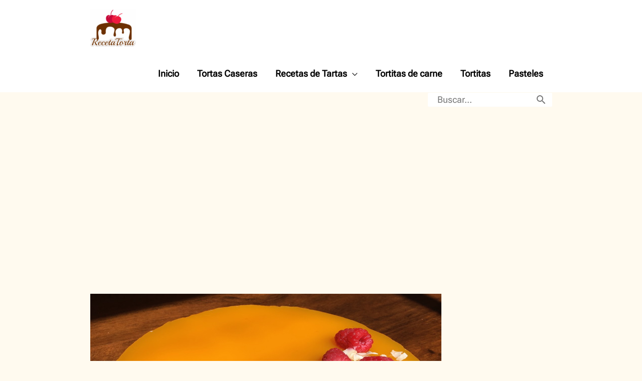

--- FILE ---
content_type: text/html; charset=UTF-8
request_url: https://recetatorta.com/tortas/torta-helada-de-naranja/
body_size: 16180
content:
<!DOCTYPE html><html dir="ltr" lang="es" prefix="og: https://ogp.me/ns#"><head> <script data-ad-client="ca-pub-9346634863237642" async src="https://pagead2.googlesyndication.com/pagead/js/adsbygoogle.js"></script> <meta name="google-site-verification" content="4wVbphAhrnoP9dMEzY3G9pmEdkc5VIrMJubvoWFvXr8" />
 <script async src="https://www.googletagmanager.com/gtag/js?id=UA-147386159-1"></script> <script>window.dataLayer = window.dataLayer || [];
  function gtag(){dataLayer.push(arguments);}
  gtag('js', new Date());

  gtag('config', 'UA-147386159-1');</script> <meta charset="UTF-8"><meta name="viewport" content="width=device-width, initial-scale=1"><link rel="profile" href="https://gmpg.org/xfn/11"><title>Torta helada de naranja →【 RECETA FÁCIL】↓ Recetatorta</title><meta name="description" content="Esta torta helada de naranja, se compone de un bizcocho cortado en dos discos, rellenos de capas de crema de gelatina y leche que le dan dulzura cremosa sabor a naranja." /><meta name="robots" content="max-snippet:-1, max-image-preview:large, max-video-preview:-1" /><meta name="author" content="Laura Flores"/><meta name="keywords" content="torta helada de naranja,torta helada con gelatina de naranja,torta fría con gelatina" /><link rel="canonical" href="https://recetatorta.com/tortas/torta-helada-de-naranja/" /><meta name="generator" content="All in One SEO (AIOSEO) 4.9.2" /><meta property="og:locale" content="es_ES" /><meta property="og:site_name" content="Recetatorta | Las mejores recetas de tortas." /><meta property="og:type" content="article" /><meta property="og:title" content="Torta helada de naranja →【 RECETA FÁCIL】↓ Recetatorta" /><meta property="og:description" content="Esta torta helada de naranja, se compone de un bizcocho cortado en dos discos, rellenos de capas de crema de gelatina y leche que le dan dulzura cremosa sabor a naranja." /><meta property="og:url" content="https://recetatorta.com/tortas/torta-helada-de-naranja/" /><meta property="og:image" content="https://recetatorta.com/wp-content/uploads/2022/01/Torta-helada-de-naranja.jpg" /><meta property="og:image:secure_url" content="https://recetatorta.com/wp-content/uploads/2022/01/Torta-helada-de-naranja.jpg" /><meta property="og:image:width" content="700" /><meta property="og:image:height" content="560" /><meta property="article:published_time" content="2022-01-23T23:32:05+00:00" /><meta property="article:modified_time" content="2024-08-03T03:25:15+00:00" /><meta property="article:publisher" content="https://www.facebook.com/profile.php?id=61559033135072&amp;locale=es_LA" /> <script type="application/ld+json" class="aioseo-schema">{"@context":"https:\/\/schema.org","@graph":[{"@type":"Article","@id":"https:\/\/recetatorta.com\/tortas\/torta-helada-de-naranja\/#article","name":"Torta helada de naranja \u2192\u3010 RECETA F\u00c1CIL\u3011\u2193 Recetatorta","headline":"Torta helada de naranja","author":{"@id":"https:\/\/recetatorta.com\/author\/laura-flores\/#author"},"publisher":{"@id":"https:\/\/recetatorta.com\/#organization"},"image":{"@type":"ImageObject","url":"https:\/\/recetatorta.com\/wp-content\/uploads\/2022\/01\/Torta-helada-de-naranja.jpg","width":700,"height":560,"caption":"Torta helada naranja"},"datePublished":"2022-01-23T17:32:05-06:00","dateModified":"2024-08-02T21:25:15-06:00","inLanguage":"es-ES","mainEntityOfPage":{"@id":"https:\/\/recetatorta.com\/tortas\/torta-helada-de-naranja\/#webpage"},"isPartOf":{"@id":"https:\/\/recetatorta.com\/tortas\/torta-helada-de-naranja\/#webpage"},"articleSection":"Tortas"},{"@type":"BreadcrumbList","@id":"https:\/\/recetatorta.com\/tortas\/torta-helada-de-naranja\/#breadcrumblist","itemListElement":[{"@type":"ListItem","@id":"https:\/\/recetatorta.com#listItem","position":1,"name":"Inicio","item":"https:\/\/recetatorta.com","nextItem":{"@type":"ListItem","@id":"https:\/\/recetatorta.com\/category\/tortas\/#listItem","name":"Tortas"}},{"@type":"ListItem","@id":"https:\/\/recetatorta.com\/category\/tortas\/#listItem","position":2,"name":"Tortas","item":"https:\/\/recetatorta.com\/category\/tortas\/","nextItem":{"@type":"ListItem","@id":"https:\/\/recetatorta.com\/tortas\/torta-helada-de-naranja\/#listItem","name":"Torta helada de naranja"},"previousItem":{"@type":"ListItem","@id":"https:\/\/recetatorta.com#listItem","name":"Inicio"}},{"@type":"ListItem","@id":"https:\/\/recetatorta.com\/tortas\/torta-helada-de-naranja\/#listItem","position":3,"name":"Torta helada de naranja","previousItem":{"@type":"ListItem","@id":"https:\/\/recetatorta.com\/category\/tortas\/#listItem","name":"Tortas"}}]},{"@type":"Organization","@id":"https:\/\/recetatorta.com\/#organization","name":"Cocina y Batidos","description":"Las mejores recetas de tortas.","url":"https:\/\/recetatorta.com\/","logo":{"@type":"ImageObject","url":"https:\/\/recetatorta.com\/wp-content\/uploads\/2019\/09\/Recetatorta3.png","@id":"https:\/\/recetatorta.com\/tortas\/torta-helada-de-naranja\/#organizationLogo","width":307,"height":147,"caption":"Recetas de tortas"},"image":{"@id":"https:\/\/recetatorta.com\/tortas\/torta-helada-de-naranja\/#organizationLogo"},"sameAs":["https:\/\/www.facebook.com\/profile.php?id=61559033135072&locale=es_LA"]},{"@type":"Person","@id":"https:\/\/recetatorta.com\/author\/laura-flores\/#author","url":"https:\/\/recetatorta.com\/author\/laura-flores\/","name":"Laura Flores"},{"@type":"WebPage","@id":"https:\/\/recetatorta.com\/tortas\/torta-helada-de-naranja\/#webpage","url":"https:\/\/recetatorta.com\/tortas\/torta-helada-de-naranja\/","name":"Torta helada de naranja \u2192\u3010 RECETA F\u00c1CIL\u3011\u2193 Recetatorta","description":"Esta torta helada de naranja, se compone de un bizcocho cortado en dos discos, rellenos de capas de crema de gelatina y leche que le dan dulzura cremosa sabor a naranja.","inLanguage":"es-ES","isPartOf":{"@id":"https:\/\/recetatorta.com\/#website"},"breadcrumb":{"@id":"https:\/\/recetatorta.com\/tortas\/torta-helada-de-naranja\/#breadcrumblist"},"author":{"@id":"https:\/\/recetatorta.com\/author\/laura-flores\/#author"},"creator":{"@id":"https:\/\/recetatorta.com\/author\/laura-flores\/#author"},"image":{"@type":"ImageObject","url":"https:\/\/recetatorta.com\/wp-content\/uploads\/2022\/01\/Torta-helada-de-naranja.jpg","@id":"https:\/\/recetatorta.com\/tortas\/torta-helada-de-naranja\/#mainImage","width":700,"height":560,"caption":"Torta helada naranja"},"primaryImageOfPage":{"@id":"https:\/\/recetatorta.com\/tortas\/torta-helada-de-naranja\/#mainImage"},"datePublished":"2022-01-23T17:32:05-06:00","dateModified":"2024-08-02T21:25:15-06:00"},{"@type":"WebSite","@id":"https:\/\/recetatorta.com\/#website","url":"https:\/\/recetatorta.com\/","name":"Recetatorta","description":"Las mejores recetas de tortas.","inLanguage":"es-ES","publisher":{"@id":"https:\/\/recetatorta.com\/#organization"}}]}</script> <link rel='dns-prefetch' href='//fonts.googleapis.com' /><link rel="alternate" type="application/rss+xml" title="Recetatorta &raquo; Feed" href="https://recetatorta.com/feed/" /><link rel="alternate" type="application/rss+xml" title="Recetatorta &raquo; Feed de los comentarios" href="https://recetatorta.com/comments/feed/" /><link rel="alternate" title="oEmbed (JSON)" type="application/json+oembed" href="https://recetatorta.com/wp-json/oembed/1.0/embed?url=https%3A%2F%2Frecetatorta.com%2Ftortas%2Ftorta-helada-de-naranja%2F" /><link rel="alternate" title="oEmbed (XML)" type="text/xml+oembed" href="https://recetatorta.com/wp-json/oembed/1.0/embed?url=https%3A%2F%2Frecetatorta.com%2Ftortas%2Ftorta-helada-de-naranja%2F&#038;format=xml" /><link data-optimized="2" rel="stylesheet" href="https://recetatorta.com/wp-content/litespeed/css/09fcd044716c1381a6883058fe5748ef.css?ver=e7b8b" /> <script src="https://recetatorta.com/wp-includes/js/jquery/jquery.min.js?ver=3.7.1" id="jquery-core-js"></script> <script data-optimized="1" src="https://recetatorta.com/wp-content/litespeed/js/0c5ae05275d75e6939558686d6827c7b.js?ver=4b02d" id="jquery-migrate-js"></script> <link rel="https://api.w.org/" href="https://recetatorta.com/wp-json/" /><link rel="alternate" title="JSON" type="application/json" href="https://recetatorta.com/wp-json/wp/v2/posts/1582" /><meta name="generator" content="WordPress 6.9" /><link rel='shortlink' href='https://recetatorta.com/?p=1582' />
<script type="application/ld+json">[]</script><script type="application/ld+json">{"@context":"https://schema.org","@type":"Recipe","name":"Torta helada de naranja","image":{"@type":"ImageObject","url":"https://recetatorta.com/wp-content/uploads/2022/01/Torta-helada-de-naranja.jpg","width":700,"height":560},"author":{"@type":"Organization","name":"RecetaTorta"},"description":"Esta torta helada de naranja, se compone de un bizcocho cortado en dos discos, rellenos de capas de crema de gelatina y leche que le dan dulzura cremosa sabor a naranja.","prepTime":"PT30M","cookTime":"PT35M","keywords":"Torta helada de naranja","recipeCategory":"Torta helada de naranja","recipeCuisine":"Torta helada de naranja","recipeIngredient":["Para el bizcocho  130 gramos de harina común 100 gr de azúcar 4 huevos 1 cucharadita de esencia de vainilla  Para la gelatina  155 gramos de gelatina de naranja (Sustituir con gelatina de limón si prefiere) 360 ml de agua fría 360 ml de agua caliente  Para la crema  105 gramos de gelatina de naranja 10 gr grenetina (Gelatina sin sabor) 420 ml de leche evaporada 210 ml de agua caliente 210 ml  de agua fría 52 gr de azúcar"],"recipeInstructions":[{"@type":"HowToStep","text":"1  Forra la base de un molde numero 20 con papel manteca. Precalienta el horno a 180°C al menos unos 10 minutos antes de hornear el bizcocho.  Hacer el bizcocho  2  Coloca los huevos y el azúcar en un tazón, mezcla con la batidora a velocidad media-alta hasta que el batido alcance el punto de letra, su volumen se habrá triplicado, el tiempo aproximado para este objetivo es de 10 minutos.  3  Incorpora el extracto de vainilla, también agrega la harina poco a poco mientras va mezclando con la ayuda de una espátula, tiene que quedar una harina suave y libre de grumos.  4  Vuelque toda la harina sobre el molde de tortas previamente preparado, golpea suavemente la tortera sobre la mesa para nivelar y liberar el aire.  5  Hornea durante 30 minutos aproximadamente, transcurrido ese tiempo, introduce un palillo en el centro para comprobar que está bien cocinada, tiene que salir limpio y seco.  6  Retira del horno, deja que se enfríe y desmolda, para ello, pasa un cuchillo fino por los bordes, después vuelca sobre un plato. Quita el papel manteca y corta a la mitad con un cuchillo de sierra. Reserva."},{"@type":"HowToStep","text":"Hacer la gelatina  7  Vierta el agua caliente en un bol, agrega la gelatina, revuelva hasta que se disuelva, luego agrega el agua fría, revuelva una vez más.  8  Vierta la gelatina en molde de 24 cm, deja que se enfríe un poco, luego deja en reposo dentro de la heladera, hasta que cuaje. (Para no tener atrasos, prepare la gelatina la noche anterior)"},{"@type":"HowToStep","text":"Hacer la crema  9  Vierta la leche en un tazón, lleva a refrigeración hasta que se congele, (Puede dejar congelando la noche anterior).  10  Agrega 65 ml de agua fría a un tazón, rocía la gelatina sin sabor (grenetina) y deja hidratando por unos 6 minutos. Vierta el agua caliente en un bol grande, agrega la gelatina de naranja, mezcla con un batidor manual. Cuando se disuelva agrega el agua fría y vuelva a mezclar.  11  Calienta la grenetina por 30 segundos dentro del microondas, después viértalo sobre la gelatina, proceda a mezclar. Reserva, \"no refrigeres, la vamos a utilizar tibia\".  12  Utiliza un cuchillo para extraer la leche evaporada del recipiente, pícala en trozos pequeños. Tritúralos en la batidora eléctrica a velocidad baja.  13  Una vez esté blanda, sube a velocidad media-alta, agrega el azúcar poco a poco mientras continúas batiendo hasta que la leche aumente su volumen y su consistencia forme picos suaves.  14  Vierta la gelatina a la leche (Es necesario que la gelatina esté tibia, aproximadamente a 35°C), revuelva hasta que se integren totalmente."},{"@type":"HowToStep","text":"¿Cómo armar la torta helada?  15  Vierta la mitad de la crema al molde donde esta la gelatina de naranja (La cual ya tiene que estar cuajada), encima coloque un disco de bizcocho, presiona suavemente para nivelar.  16  Vierta la otra mitad de la mezcla de leche y gelatina, encima coloca el otro disco de bizcocho con la cara dorada hacia arriba, presiona suavemente con los dedos para nivelar, también puedes dar unos suaves golpes con el molde sobre el banco.  17  Refrigera durante 6 horas como mínimo o preferiblemente toda la noche para que la torta hela de naranja se afirme correctamente.  18  Para desmoldar aplicamos un poco de calor en los lados del molde hasta que se desprenda, luego aplica calor en la base (Evita calentar en exceso, solo es para soltarla). Invierta la torta helada de naranja sobre un plato y ya está lista para servir."}]}</script><script type="application/ld+json">{"@context":"https:\/\/schema.org","@type":"BreadcrumbList","itemListElement":[{"@type":"ListItem","position":1,"item":{"@id":"https:\/\/recetatorta.com\/","name":"Home"}},{"@type":"ListItem","position":2,"item":{"@id":"https:\/\/recetatorta.com\/tortas\/torta-helada-de-naranja\/","name":"Torta helada de naranja"}}]}</script><style id="wpsp-style-frontend"></style><link rel="icon" href="https://recetatorta.com/wp-content/uploads/2019/09/cropped-favicon-torta-naranja-32x32.png" sizes="32x32" /><link rel="icon" href="https://recetatorta.com/wp-content/uploads/2019/09/cropped-favicon-torta-naranja-192x192.png" sizes="192x192" /><link rel="apple-touch-icon" href="https://recetatorta.com/wp-content/uploads/2019/09/cropped-favicon-torta-naranja-180x180.png" /><meta name="msapplication-TileImage" content="https://recetatorta.com/wp-content/uploads/2019/09/cropped-favicon-torta-naranja-270x270.png" /></head><body data-rsssl=1 itemtype='https://schema.org/Blog' itemscope='itemscope' class="wp-singular post-template-default single single-post postid-1582 single-format-standard wp-custom-logo wp-embed-responsive wp-theme-astra wp-child-theme-astra-child wp-schema-pro-2.7.3 ast-desktop ast-plain-container ast-no-sidebar astra-4.11.15 ast-header-custom-item-inside ast-blog-single-style-1 ast-single-post ast-mobile-inherit-site-logo ast-inherit-site-logo-transparent ast-above-mobile-menu-align-stack ast-default-menu-enable ast-default-above-menu-enable ast-default-below-menu-enable ast-full-width-layout ast-sticky-header-shrink ast-inherit-site-logo-sticky ast-normal-title-enabled astra-addon-4.1.5"><div id="page" class="hfeed site">
<a class="skip-link screen-reader-text" href="#content">Ir al contenido</a><header
class="site-header ast-primary-submenu-animation-slide-down header-main-layout-1 ast-primary-menu-enabled ast-logo-title-inline ast-hide-custom-menu-mobile ast-menu-toggle-icon ast-mobile-header-inline ast-below-header-enabled ast-below-header-section-separated ast-swap-below-header-sections ast-above-header-mobile-stack ast-below-header-mobile-stack" id="masthead" itemtype="https://schema.org/WPHeader" itemscope="itemscope" itemid="#masthead"		><div class="main-header-bar-wrap"><div class="main-header-bar"><div class="ast-container"><div class="ast-flex main-header-container"><div class="site-branding"><div
class="ast-site-identity" itemtype="https://schema.org/Organization" itemscope="itemscope"			>
<span class="site-logo-img"><a href="https://recetatorta.com/" class="custom-logo-link" rel="home"><img data-lazyloaded="1" src="[data-uri]" width="91" height="75" data-src="https://recetatorta.com/wp-content/uploads/2020/07/chocologo6-91x75.png" class="custom-logo" alt="Recetatorta" decoding="async" data-srcset="https://recetatorta.com/wp-content/uploads/2020/07/chocologo6-91x75.png 91w, https://recetatorta.com/wp-content/uploads/2020/07/chocologo6.png 233w" data-sizes="(max-width: 91px) 100vw, 91px" /><noscript><img width="91" height="75" src="https://recetatorta.com/wp-content/uploads/2020/07/chocologo6-91x75.png" class="custom-logo" alt="Recetatorta" decoding="async" srcset="https://recetatorta.com/wp-content/uploads/2020/07/chocologo6-91x75.png 91w, https://recetatorta.com/wp-content/uploads/2020/07/chocologo6.png 233w" sizes="(max-width: 91px) 100vw, 91px" /></noscript></a></span></div></div><div class="ast-mobile-menu-buttons"><div class="ast-button-wrap">
<button type="button" class="menu-toggle main-header-menu-toggle  ast-mobile-menu-buttons-minimal "  aria-controls='primary-menu' aria-expanded='false'>
<span class="screen-reader-text">Menú</span>
<span class="ast-icon icon-menu-bars"><span class="menu-toggle-icon"></span></span>
<span class="mobile-menu-wrap">
<span class="mobile-menu">Menú</span>
</span></button></div></div><div class="ast-main-header-bar-alignment"><div class="main-header-bar-navigation"><nav class="site-navigation ast-flex-grow-1 navigation-accessibility" id="primary-site-navigation" aria-label="Navegación del sitio" itemtype="https://schema.org/SiteNavigationElement" itemscope="itemscope"><div class="main-navigation"><ul id="primary-menu" class="main-header-menu ast-menu-shadow ast-nav-menu ast-flex ast-justify-content-flex-end  submenu-with-border astra-menu-animation-slide-down  ast-mega-menu-enabled"><li id="menu-item-86" class="menu-item menu-item-type-post_type menu-item-object-page menu-item-home menu-item-86"><a href="https://recetatorta.com/" class="menu-link"><span class="ast-icon icon-arrow"></span><span class="menu-text">Inicio</span><span class="sub-arrow"></span></a></li><li id="menu-item-2310" class="menu-item menu-item-type-post_type menu-item-object-page menu-item-2310"><a href="https://recetatorta.com/tortas/" class="menu-link"><span class="ast-icon icon-arrow"></span><span class="menu-text">Tortas Caseras</span><span class="sub-arrow"></span></a></li><li id="menu-item-4921" class="menu-item menu-item-type-custom menu-item-object-custom menu-item-has-children menu-item-4921"><a aria-expanded="false" class="menu-link"><span class="ast-icon icon-arrow"></span><span class="menu-text">Recetas de Tartas</span><span class="sub-arrow"></span></a><button class="ast-menu-toggle" aria-expanded="false" aria-label="Toggle menu"><span class="screen-reader-text">Alternar menú</span><span class="ast-icon icon-arrow"></span></button><ul class="sub-menu"><li id="menu-item-2309" class="menu-item menu-item-type-post_type menu-item-object-page menu-item-2309"><a href="https://recetatorta.com/tartas/" class="menu-link"><span class="ast-icon icon-arrow"></span><span class="menu-text">Recetas de Tartas</span></a></li><li id="menu-item-542" class="menu-item menu-item-type-post_type menu-item-object-page menu-item-542"><a href="https://recetatorta.com/tartas-saladas/" class="menu-link"><span class="ast-icon icon-arrow"></span><span class="menu-text">Recetas de Tartas Saladas</span></a></li><li id="menu-item-588" class="menu-item menu-item-type-post_type menu-item-object-page menu-item-588"><a href="https://recetatorta.com/tartas-de-frutas/" class="menu-link"><span class="ast-icon icon-arrow"></span><span class="menu-text">Tartas de frutas</span></a></li><li id="menu-item-1134" class="menu-item menu-item-type-post_type menu-item-object-page menu-item-1134"><a href="https://recetatorta.com/tartas-thermomix/" class="menu-link"><span class="ast-icon icon-arrow"></span><span class="menu-text">Tartas con Thermomix</span></a></li><li id="menu-item-392" class="menu-item menu-item-type-post_type menu-item-object-page menu-item-392"><a href="https://recetatorta.com/tarta-de-queso/" class="menu-link"><span class="ast-icon icon-arrow"></span><span class="menu-text">Tarta de queso</span></a></li></ul></li><li id="menu-item-393" class="menu-item menu-item-type-post_type menu-item-object-page menu-item-393"><a href="https://recetatorta.com/tortitas-de-carne/" class="menu-link"><span class="ast-icon icon-arrow"></span><span class="menu-text">Tortitas de carne</span><span class="sub-arrow"></span></a></li><li id="menu-item-3027" class="menu-item menu-item-type-post_type menu-item-object-page menu-item-3027"><a href="https://recetatorta.com/tortitas/" class="menu-link"><span class="ast-icon icon-arrow"></span><span class="menu-text">Tortitas</span><span class="sub-arrow"></span></a></li><li id="menu-item-3028" class="menu-item menu-item-type-post_type menu-item-object-page menu-item-3028"><a href="https://recetatorta.com/pasteles/" class="menu-link"><span class="ast-icon icon-arrow"></span><span class="menu-text">Pasteles</span><span class="sub-arrow"></span></a></li></ul></div></nav></div></div></div></div></div></div><div class="ast-below-header-wrap ast-below-header-1"><div class="ast-below-header"><div class="ast-container"><div class="ast-flex ast-below-header-section-wrap"><div class="below-header-user-select below-header-section-2 ast-flex ast-justify-content-flex-end"><div class="user-select"><div class="ast-search-menu-icon ast-inline-search"><form role="search" method="get" class="search-form" action="https://recetatorta.com/">
<span class="screen-reader-text">Buscar por:</span>
<input type="search" class="search-field" placeholder="Buscar..." value="" name="s" />
<button type="submit" class="search-submit" value="Buscar" aria-label="Buscar"><i class="astra-search-icon"> <span class="ast-icon icon-search"></span> </i></button></form></div></div></div></div></div></div></div></header><div id="content" class="site-content"><div class="ast-container"><div id="primary" class="content-area primary"><main id="main" class="site-main"><article itemtype="https://schema.org/CreativeWork" itemscope="itemscope" id="post-1582" class="post-1582 post type-post status-publish format-standard has-post-thumbnail hentry category-tortas ast-article-single"><div class="ast-post-format- single-layout-1 ast-no-date-box"><header class="entry-header "><div class="post-thumb-img-content post-thumb"><img data-lazyloaded="1" src="[data-uri]" width="700" height="560" data-src="https://recetatorta.com/wp-content/uploads/2022/01/Torta-helada-de-naranja.jpg" class="attachment-large size-large wp-post-image" alt="Torta helada naranja" itemprop="image" decoding="async" data-srcset="https://recetatorta.com/wp-content/uploads/2022/01/Torta-helada-de-naranja.jpg 700w, https://recetatorta.com/wp-content/uploads/2022/01/Torta-helada-de-naranja-250x200.jpg 250w" data-sizes="(max-width: 700px) 100vw, 700px" loading="eager" fetchpriority="high" /><noscript><img width="700" height="560" src="https://recetatorta.com/wp-content/uploads/2022/01/Torta-helada-de-naranja.jpg" class="attachment-large size-large wp-post-image" alt="Torta helada naranja" itemprop="image" decoding="async" srcset="https://recetatorta.com/wp-content/uploads/2022/01/Torta-helada-de-naranja.jpg 700w, https://recetatorta.com/wp-content/uploads/2022/01/Torta-helada-de-naranja-250x200.jpg 250w" sizes="(max-width: 700px) 100vw, 700px" loading="eager" fetchpriority="high" /></noscript></div><h1 class="entry-title" itemprop="headline">Torta helada de naranja</h1><div class="entry-meta">Por <span class="posted-by vcard author" itemtype="https://schema.org/Person" itemscope="itemscope" itemprop="author">			<a title="Ver todas las entradas de Laura Flores"
href="https://recetatorta.com/author/laura-flores/" rel="author"
class="url fn n" itemprop="url"				>
<span
class="author-name" itemprop="name"				>
Laura Flores			</span>
</a>
</span>/ <span class="posted-on"><span class="published" itemprop="datePublished">  </span></span></div></header><div class="entry-content clear" itemprop="text"><div class='code-block code-block-5' style='margin: 8px 0; clear: both;'><div class="caja-ingredientes">
<a href="#ingredientes">Ir a los ingredientes de la receta</a></div> <script>document.addEventListener("DOMContentLoaded",function(){const primerH2=document.querySelector("h2");if(primerH2){primerH2.setAttribute("id","ingredientes")}})</script> </div><p><strong>En esta ocasión te enseñaremos como hacer una torta helada de naranja, la cual se compone de un bizcocho cortado en dos discos, rellenos de capas de crema de gelatina y leche en el medio que le aporta una dulzura cremosa sabor a naranja.</strong></p><div class='code-block code-block-1' style='margin: 8px 0; clear: both;'> <script async src="https://pagead2.googlesyndication.com/pagead/js/adsbygoogle.js"></script> 
<ins class="adsbygoogle"
style="display:block"
data-ad-client="ca-pub-9346634863237642"
data-ad-slot="4836962971"
data-ad-format="auto"
data-full-width-responsive="true"></ins> <script>(adsbygoogle = window.adsbygoogle || []).push({});</script></div><p>El producto final es impresionante y hermoso, vale la pena el esfuerzo, por supuesto este postre helado es para un día especial, como un cumpleaños u otro evento donde quieras sorprender a tus invitados.</p><p><strong>Recetas Recomendadas:</strong></p><p><a href="https://recetatorta.com/tartas-de-frutas/tarta-de-pina-con-sobaos/">Tarta de Piña Fría sin Horno con Sobaos y Nata</a>: Sencillamente irresistible.</p><div class='code-block code-block-2' style='margin: 8px 0; clear: both;'> <script async src="https://pagead2.googlesyndication.com/pagead/js/adsbygoogle.js"></script> 
<ins class="adsbygoogle"
style="display:block"
data-ad-client="ca-pub-9346634863237642"
data-ad-slot="4836962971"
data-ad-format="auto"
data-full-width-responsive="true"></ins> <script>(adsbygoogle = window.adsbygoogle || []).push({});</script></div><p>&nbsp;</p><h2>Ingredientes de la torta helada de naranja</h2><p><strong>Para el bizcocho</strong></p><ul><li>130 gramos de harina común</li><li>100 gr de azúcar</li><li>4 huevos</li><li>1 cucharadita de esencia de vainilla</li></ul><p><strong>Para la gelatina</strong></p><div class='code-block code-block-3' style='margin: 8px 0; clear: both;'> <script async src="https://pagead2.googlesyndication.com/pagead/js/adsbygoogle.js"></script> <ins class="adsbygoogle"
style="display:block; text-align:center;"
data-ad-layout="in-article"
data-ad-format="fluid"
data-ad-client="ca-pub-9346634863237642"
data-ad-slot="4756820935"></ins> <script>(adsbygoogle = window.adsbygoogle || []).push({});</script></div><ul><li>155 gramos de gelatina de naranja (Sustituir con gelatina de limón si prefiere)</li><li>360 ml de agua fría</li><li>360 ml de agua caliente</li></ul><p><strong>Para la crema</strong></p><ul><li>105 gramos de gelatina de naranja</li><li>10 gr grenetina (Gelatina sin sabor)</li><li>420 ml de leche evaporada</li><li>210 ml de agua caliente</li><li>210 ml  de agua fría</li><li>52 gr de azúcar</li></ul><h2>Preparación de la receta torta helada con gelatina de naranja</h2><p><span style="color: 454545;"><span style="font-size: 30px; line-height: 35px; text-transform: uppercase; background-color: #c8c8c7;">1</span> </span> Forra la base de un molde numero 20 con papel manteca. Precalienta el horno a 180°C al menos unos 10 minutos antes de hornear el bizcocho.</p><h3>Hacer el bizcocho</h3><p><span style="color: 454545;"><span style="font-size: 30px; line-height: 35px; text-transform: uppercase; background-color: #c8c8c7;">2</span> </span> <strong>Coloca los huevos y el azúcar en un tazón, mezcla con la batidora a velocidad media-alta hasta que el batido alcance el punto de letra,</strong> su volumen se habrá triplicado, el tiempo aproximado para este objetivo es de 10 minutos.</p><p><span style="color: 454545;"><span style="font-size: 30px; line-height: 35px; text-transform: uppercase; background-color: #c8c8c7;">3</span> </span> <strong>Incorpora el extracto de vainilla, también agrega la harina poco a poco mientras va mezclando con la ayuda de una espátula,</strong> tiene que quedar una harina suave y libre de grumos.</p><div style="clear:both; margin-top:3em; margin-bottom:3em;"><a href="https://recetatorta.com/tortas/receta-de-torta-invertida-de-frutillas/" target="_self" rel="dofollow" class="u785c35601956f9add9c1c6135933fed3"><div style="padding-left:1em; padding-right:1em;"><span class="ctaText">También podría interesarte</span>&nbsp; <span class="postTitle">Receta de torta invertida de frutillas</span></div></a></div><p><span style="color: 454545;"><span style="font-size: 30px; line-height: 35px; text-transform: uppercase; background-color: #c8c8c7;">4</span> </span> Vuelque toda la harina sobre el molde de tortas previamente preparado, golpea suavemente la tortera sobre la mesa para nivelar y liberar el aire.</p><p><span style="color: 454545;"><span style="font-size: 30px; line-height: 35px; text-transform: uppercase; background-color: #c8c8c7;">5</span> </span> <strong>Hornea durante 30 minutos aproximadamente,</strong> transcurrido ese tiempo, introduce un palillo en el centro para comprobar que está bien cocinada, tiene que salir limpio y seco.</p><p><span style="color: 454545;"><span style="font-size: 30px; line-height: 35px; text-transform: uppercase; background-color: #c8c8c7;">6</span> </span> <strong>Retira del horno, deja que se enfríe y desmolda, para ello, pasa un cuchillo fino por los bordes, después vuelca sobre un plato.</strong> Quita el papel manteca y corta a la mitad con un cuchillo de sierra. Reserva.</p><h3>Hacer la gelatina</h3><p><span style="color: 454545;"><span style="font-size: 30px; line-height: 35px; text-transform: uppercase; background-color: #c8c8c7;">7</span> </span> Vierta el agua caliente en un bol, agrega la gelatina, revuelva hasta que se disuelva, luego agrega el agua fría, revuelva una vez más.</p><p><span style="color: 454545;"><span style="font-size: 30px; line-height: 35px; text-transform: uppercase; background-color: #c8c8c7;">8</span> </span> <strong>Vierta la gelatina en molde de 24 cm, deja que se enfríe un poco, luego deja en reposo dentro de la heladera, hasta que cuaje.</strong> (Para no tener atrasos, prepare la gelatina la noche anterior)</p><h3>Hacer la crema</h3><p><span style="color: 454545;"><span style="font-size: 30px; line-height: 35px; text-transform: uppercase; background-color: #c8c8c7;">9</span> </span> Vierta la leche en un tazón, lleva a refrigeración hasta que se congele, (Puede dejar congelando la noche anterior).</p><p><span style="color: 454545;"><span style="font-size: 30px; line-height: 35px; text-transform: uppercase; background-color: #c8c8c7;">10</span> </span> <strong>Agrega 65 ml de agua fría a un tazón, rocía la gelatina sin sabor (grenetina) y deja hidratando por unos 6 minutos.</strong> Vierta el agua caliente en un bol grande, agrega la gelatina de naranja, mezcla con un batidor manual. Cuando se disuelva agrega el agua fría y vuelva a mezclar.</p><p><span style="color: 454545;"><span style="font-size: 30px; line-height: 35px; text-transform: uppercase; background-color: #c8c8c7;">11</span> </span> Calienta la grenetina por 30 segundos dentro del microondas, después viértalo sobre la gelatina, proceda a mezclar. Reserva, <strong>«no refrigeres, la vamos a utilizar tibia».</strong></p><p><span style="color: 454545;"><span style="font-size: 30px; line-height: 35px; text-transform: uppercase; background-color: #c8c8c7;">12</span> </span> Utiliza un cuchillo para extraer la leche evaporada del recipiente, pícala en trozos pequeños. Tritúralos en la batidora eléctrica a velocidad baja.</p><div style="clear:both; margin-top:3em; margin-bottom:3em;"><a href="https://recetatorta.com/tortas/receta-de-panque-marmoleado-casero-con-cocoa/" target="_self" rel="dofollow" class="ue930170a2c4ca06d716e89912d84d376"><div style="padding-left:1em; padding-right:1em;"><span class="ctaText">También podría interesarte</span>&nbsp; <span class="postTitle">Receta de panqué marmoleado casero con cocoa</span></div></a></div><p><span style="color: 454545;"><span style="font-size: 30px; line-height: 35px; text-transform: uppercase; background-color: #c8c8c7;">13</span> </span> <strong>Una vez esté blanda, sube a velocidad media-alta, agrega el azúcar poco a poco mientras continúas batiendo hasta que la leche aumente su volumen y su consistencia forme picos suaves.</strong></p><p><span style="color: 454545;"><span style="font-size: 30px; line-height: 35px; text-transform: uppercase; background-color: #c8c8c7;">14</span> </span> Vierta la gelatina a la leche (Es necesario que la gelatina esté tibia, aproximadamente a 35°C), revuelva hasta que se integren totalmente.</p><h3>¿Cómo armar la torta helada de manera fácil?</h3><p><span style="color: 454545;"><span style="font-size: 30px; line-height: 35px; text-transform: uppercase; background-color: #c8c8c7;">15</span> </span> Vierta la mitad de la crema al molde donde esta la gelatina de naranja (La cual ya tiene que estar cuajada), encima coloque un disco de bizcocho, presiona suavemente para nivelar.</p><p><span style="color: 454545;"><span style="font-size: 30px; line-height: 35px; text-transform: uppercase; background-color: #c8c8c7;">16</span> </span><strong> Vierta la otra mitad de la mezcla de leche y gelatina, encima coloca el otro disco de bizcocho con la cara dorada hacia arriba,</strong> presiona suavemente con los dedos para nivelar, también puedes dar unos suaves golpes con el molde sobre el banco.</p><p><span style="color: 454545;"><span style="font-size: 30px; line-height: 35px; text-transform: uppercase; background-color: #c8c8c7;">17</span> </span> <strong>Refrigera durante 6 horas como mínimo o preferiblemente toda la noche</strong> para que la torta hela de naranja se afirme correctamente.</p><p><span style="color: 454545;"><span style="font-size: 30px; line-height: 35px; text-transform: uppercase; background-color: #c8c8c7;">18</span> </span> Para desmoldar aplicamos un poco de calor en los lados del molde hasta que se desprenda, luego aplica calor en la base (Evita calentar en exceso, solo es para soltarla). Invierta la torta helada de naranja sobre un plato y ya está lista para servir.</p><div class="aiosrs-rating-wrap" data-schema-id="235"><div class="aiosrs-star-rating-wrap ">
<span class="aiosrs-star-rating dashicons dashicons-star-empty" data-index="1"></span>
<span class="aiosrs-star-rating dashicons dashicons-star-empty" data-index="2"></span>
<span class="aiosrs-star-rating dashicons dashicons-star-empty" data-index="3"></span>
<span class="aiosrs-star-rating dashicons dashicons-star-empty" data-index="4"></span>
<span class="aiosrs-star-rating dashicons dashicons-star-empty" data-index="5"></span></div><div class="aiosrs-rating-summary-wrap">
<span class="aiosrs-rating">
0/5							</span>
<span class="aiosrs-rating-count">
(0 Reviews)							</span></div></div><div class="recetas-relacionadas"><p class="titulo-relacionadas">Recetas Relacionadas</p></div><div class="pt-cv-wrapper"><div class="pt-cv-view pt-cv-pinterest pt-cv-colsys pt-cv-border pt-cv-no-bb pt-cv-reused" id="pt-cv-view-9f6b0fbew6"><div data-id="pt-cv-page-1" class="pt-cv-page" data-cvc="1"><div class="col-md-12 col-sm-12 col-xs-12 pt-cv-content-item pt-cv-2-col"  data-pid="1796"><div class='pt-cv-pinmas'><a href="https://recetatorta.com/tortas/receta-facil-de-panque-de-mantequilla-esponjoso/" class="_self pt-cv-href-thumbnail pt-cv-thumb-left cvplbd cvp-lazy-container" target="_self" ><img width="375" height="200" src="https://recetatorta.com/wp-content/plugins/pt-content-views-pro/public/assets/images/lazy_image.png" class="pt-cv-thumbnail img-shadow pull-left skip-lazy  cvplazy" alt="Receta de Panqué de Mantequilla" data-no-lazy="1" loading="eager" fetchpriority="high" data-cvpsrc="https://recetatorta.com/wp-content/uploads/2022/04/Panque-de-mantequilla-390x200-375x200.jpg" /></a><p class="pt-cv-title"><a href="https://recetatorta.com/tortas/receta-facil-de-panque-de-mantequilla-esponjoso/" class="_self cvplbd" target="_self" >Receta fácil de panqué de mantequilla esponjoso</a></p></div></div><div class="col-md-12 col-sm-12 col-xs-12 pt-cv-content-item pt-cv-2-col"  data-pid="5662"><div class='pt-cv-pinmas'><a href="https://recetatorta.com/tortas/receta-de-panque-de-platano-con-harina-de-hotcakes/" class="_self pt-cv-href-thumbnail pt-cv-thumb-left cvplbd cvp-lazy-container" target="_self" ><img width="375" height="200" src="https://recetatorta.com/wp-content/plugins/pt-content-views-pro/public/assets/images/lazy_image.png" class="pt-cv-thumbnail img-shadow pull-left skip-lazy  cvplazy" alt="Panqué de plátano con harina de hotcakes" data-no-lazy="1" loading="eager" fetchpriority="high" data-cvpsrc="https://recetatorta.com/wp-content/uploads/Receta-de-panque-de-platano-con-harina-de-hotcakes-375x200.jpg" /></a><p class="pt-cv-title"><a href="https://recetatorta.com/tortas/receta-de-panque-de-platano-con-harina-de-hotcakes/" class="_self cvplbd" target="_self" >Receta de panqué de plátano con harina de hotcakes</a></p></div></div><div class="col-md-12 col-sm-12 col-xs-12 pt-cv-content-item pt-cv-2-col"  data-pid="4470"><div class='pt-cv-pinmas'><a href="https://recetatorta.com/tortas/receta-de-panque-de-elote-en-licuadora/" class="_self pt-cv-href-thumbnail pt-cv-thumb-left cvplbd cvp-lazy-container" target="_self" ><img width="375" height="200" src="https://recetatorta.com/wp-content/plugins/pt-content-views-pro/public/assets/images/lazy_image.png" class="pt-cv-thumbnail img-shadow pull-left skip-lazy  cvplazy" alt="Receta de panqué de elote" data-no-lazy="1" loading="eager" fetchpriority="high" data-cvpsrc="https://recetatorta.com/wp-content/uploads/2024/02/Receta-de-panque-de-elote-375x200.jpg" /></a><p class="pt-cv-title"><a href="https://recetatorta.com/tortas/receta-de-panque-de-elote-en-licuadora/" class="_self cvplbd" target="_self" >Receta de panqué de elote en licuadora</a></p></div></div><div class="col-md-12 col-sm-12 col-xs-12 pt-cv-content-item pt-cv-2-col"  data-pid="4538"><div class='pt-cv-pinmas'><a href="https://recetatorta.com/tortas/receta-panque-keto-con-harina-de-almendras/" class="_self pt-cv-href-thumbnail pt-cv-thumb-left cvplbd cvp-lazy-container" target="_self" ><img width="375" height="200" src="https://recetatorta.com/wp-content/plugins/pt-content-views-pro/public/assets/images/lazy_image.png" class="pt-cv-thumbnail img-shadow pull-left skip-lazy  cvplazy" alt="Receta Panqué Keto con Harina de Almendras" data-no-lazy="1" loading="eager" fetchpriority="high" data-cvpsrc="https://recetatorta.com/wp-content/uploads/2024/03/Receta-Panque-Keto-con-Harina-de-Almendras-375x200.jpg" /></a><p class="pt-cv-title"><a href="https://recetatorta.com/tortas/receta-panque-keto-con-harina-de-almendras/" class="_self cvplbd" target="_self" >Receta Panqué Keto con Harina de Almendras</a></p></div></div><div class="col-md-12 col-sm-12 col-xs-12 pt-cv-content-item pt-cv-2-col"  data-pid="5481"><div class='pt-cv-pinmas'><a href="https://recetatorta.com/tortas/receta-de-panque-venezolano-marmoleado/" class="_self pt-cv-href-thumbnail pt-cv-thumb-left cvplbd cvp-lazy-container" target="_self" ><img width="375" height="200" src="https://recetatorta.com/wp-content/plugins/pt-content-views-pro/public/assets/images/lazy_image.png" class="pt-cv-thumbnail img-shadow pull-left skip-lazy  cvplazy" alt="Receta de panqué venezolano marmoleado" data-no-lazy="1" loading="eager" fetchpriority="high" data-cvpsrc="https://recetatorta.com/wp-content/uploads/Receta-de-panque-venezolano-marmoleado-375x200.jpg" /></a><p class="pt-cv-title"><a href="https://recetatorta.com/tortas/receta-de-panque-venezolano-marmoleado/" class="_self cvplbd" target="_self" >Receta de panqué venezolano marmoleado</a></p></div></div><div class="col-md-12 col-sm-12 col-xs-12 pt-cv-content-item pt-cv-2-col"  data-pid="3808"><div class='pt-cv-pinmas'><a href="https://recetatorta.com/tortas/torta-de-banana-en-licuadora-facil-y-rapida/" class="_self pt-cv-href-thumbnail pt-cv-thumb-left cvplbd cvp-lazy-container" target="_self" ><img width="375" height="200" src="https://recetatorta.com/wp-content/plugins/pt-content-views-pro/public/assets/images/lazy_image.png" class="pt-cv-thumbnail img-shadow pull-left skip-lazy  cvplazy" alt="Torta casera de banana en licuadora fácil y rápida" data-no-lazy="1" loading="eager" fetchpriority="high" data-cvpsrc="https://recetatorta.com/wp-content/uploads/Torta-de-banana-en-licuadora-facil-y-rapida-375x200.jpg" /></a><p class="pt-cv-title"><a href="https://recetatorta.com/tortas/torta-de-banana-en-licuadora-facil-y-rapida/" class="_self cvplbd" target="_self" >Torta de banana en licuadora fácil y rápida</a></p></div></div></div></div></div></div></div></article></main></div></div></div><footer
class="site-footer" id="colophon" itemtype="https://schema.org/WPFooter" itemscope="itemscope" itemid="#colophon"		><div class="footer-adv footer-adv-layout-1"><div class="footer-adv-overlay"><div class="ast-container"><div class="ast-row"><div class="ast-col-lg-12 ast-col-md-12 ast-col-sm-12 ast-col-xs-12 footer-adv-widget footer-adv-widget-1"><div id="block-8" class="widget widget_block widget_search"><form role="search" method="get" action="https://recetatorta.com/" class="wp-block-search__button-outside wp-block-search__text-button wp-block-search"    ><label class="wp-block-search__label" for="wp-block-search__input-1" >Mi receta la quiero de</label><div class="wp-block-search__inside-wrapper" ><input class="wp-block-search__input" id="wp-block-search__input-1" placeholder="" value="" type="search" name="s" required /><button aria-label="Busc" class="wp-block-search__button wp-element-button" type="submit" >Busc</button></div></form></div><div id="block-11" class="widget widget_block"><p style="font-weight: bold; font-size: 1.5em;">Las recetas más buscadas</p><ul><li><a href="https://recetatorta.com/pasteles/como-hacer-pastelitos-salvadorenos-de-pollo/">Pastelitos Salvadoreños de Pollo</a></li><li><a href="https://recetatorta.com/tortas/pan-de-torta/">Pan de Torta Salvadoreño</a></li><li><a href="https://recetatorta.com/tortitas/como-hacer-cachangas/">Cachangas Peruanas Fáciles y Crujientes</a></li><li><a href="https://recetatorta.com/tortitas-de-carne/receta-de-torta-de-la-barda-al-estilo-tampico/">Torta de la Barda al Estilo Tampico</a></li><li><a href="https://recetatorta.com/tortas/torta-auyama-tipo-quesillo/">Torta de Auyama tipo Quesillo</a></li><li><a href="https://recetatorta.com/pasteles/pasteles-de-arroz-al-vapor-receta-de-putos-filipinos/">Pasteles de Arroz al Vapor (Putos Filipinos)</a></li><li><a href="https://recetatorta.com/tortas/receta-venezolana-de-torta-de-pan-tipo-quesillo/">Torta de Pan Venezolana tipo Quesillo</a></li><li><a href="https://recetatorta.com/tortas/torta-de-jojoto/">Torta de Jojoto (Maíz Tierno)</a></li><li><a href="https://recetatorta.com/tortas/torta-humeda-de-chocolate/">Torta Húmeda de Chocolate Rellena</a></li></ul></div></div></div></div></div></div><div class="ast-small-footer footer-sml-layout-1"><div class="ast-footer-overlay"><div class="ast-container"><div class="ast-small-footer-wrap" ><div class="ast-small-footer-section ast-small-footer-section-1" >
Copyright ©  2026 <span class="ast-footer-site-title">Recetatorta</span> |</div><div class="ast-small-footer-section ast-small-footer-section-2" ><div class="footer-primary-navigation"><ul id="menu-menu-2-pie" class="nav-menu"><li id="menu-item-5788" class="menu-item menu-item-type-post_type menu-item-object-page menu-item-5788"><a href="https://recetatorta.com/sobre-recetatorta/" class="menu-link">About</a></li><li id="menu-item-125" class="menu-item menu-item-type-post_type menu-item-object-page menu-item-125"><a href="https://recetatorta.com/politicas-de-cookies/" class="menu-link">Politicas de cookies</a></li><li id="menu-item-395" class="menu-item menu-item-type-post_type menu-item-object-page menu-item-395"><a href="https://recetatorta.com/aviso-legal/" class="menu-link">Aviso Legal</a></li><li id="menu-item-396" class="menu-item menu-item-type-post_type menu-item-object-page menu-item-396"><a href="https://recetatorta.com/politicas-de-privacidad/" class="menu-link">Políticas de privacidad</a></li></ul></div></div></div></div></div></div></footer></div> <script type="speculationrules">{"prefetch":[{"source":"document","where":{"and":[{"href_matches":"/*"},{"not":{"href_matches":["/wp-*.php","/wp-admin/*","/wp-content/uploads/*","/wp-content/*","/wp-content/plugins/*","/wp-content/themes/astra-child/*","/wp-content/themes/astra/*","/*\\?(.+)"]}},{"not":{"selector_matches":"a[rel~=\"nofollow\"]"}},{"not":{"selector_matches":".no-prefetch, .no-prefetch a"}}]},"eagerness":"conservative"}]}</script> <div id="ast-scroll-top" tabindex="0" class="ast-scroll-top-icon ast-scroll-to-top-right" data-on-devices="both">
<span class="screen-reader-text">Scroll al inicio</span></div> <script>/(trident|msie)/i.test(navigator.userAgent)&&document.getElementById&&window.addEventListener&&window.addEventListener("hashchange",function(){var t,e=location.hash.substring(1);/^[A-z0-9_-]+$/.test(e)&&(t=document.getElementById(e))&&(/^(?:a|select|input|button|textarea)$/i.test(t.tagName)||(t.tabIndex=-1),t.focus())},!1)</script> <script data-optimized="1" id="astra-theme-js-js-extra">var astra={"break_point":"750","isRtl":"","is_scroll_to_id":"","is_scroll_to_top":"1","is_header_footer_builder_active":"","responsive_cart_click":"flyout","is_dark_palette":"","edit_post_url":"https://recetatorta.com/wp-admin/post.php?post={{id}}&action=edit","ajax_url":"https://recetatorta.com/wp-admin/admin-ajax.php","infinite_count":"2","infinite_total":"0","pagination":"number","infinite_scroll_event":"scroll","no_more_post_message":"No hay m\u00e1s entradas para mostrar.","grid_layout":"3","site_url":"https://recetatorta.com","show_comments":"Mostrar comentarios","masonryEnabled":"","blogMasonryBreakPoint":"768"}</script> <script data-optimized="1" src="https://recetatorta.com/wp-content/litespeed/js/e1216a1eb2955001712c76b5be850e83.js?ver=c6266" id="astra-theme-js-js"></script> <script type="module" src="https://recetatorta.com/wp-content/plugins/all-in-one-seo-pack/dist/Lite/assets/table-of-contents.95d0dfce.js?ver=4.9.2" id="aioseo/js/src/vue/standalone/blocks/table-of-contents/frontend.js-js"></script> <script data-optimized="1" id="pt-cv-content-views-script-js-extra">var PT_CV_PUBLIC={"_prefix":"pt-cv-","page_to_show":"5","_nonce":"0bb5b2e9f9","is_admin":"","is_mobile":"","ajaxurl":"https://recetatorta.com/wp-admin/admin-ajax.php","lang":"","loading_image_src":"[data-uri]","is_mobile_tablet":"","sf_no_post_found":"No se han encontrado entradas.","lf__separator":"____"};var PT_CV_PAGINATION={"first":"\u00ab","prev":"\u2039","next":"\u203a","last":"\u00bb","goto_first":"Ir a la primera p\u00e1gina","goto_prev":"Ir a la p\u00e1gina anterior","goto_next":"Ir a la p\u00e1gina siguiente","goto_last":"Ir a la \u00faltima p\u00e1gina","current_page":"La p\u00e1gina actual es","goto_page":"Ir a la p\u00e1gina"}</script> <script data-optimized="1" src="https://recetatorta.com/wp-content/litespeed/js/ddf4928f43e69610d716f76ebcd86e44.js?ver=bac9f" id="pt-cv-content-views-script-js"></script> <script data-optimized="1" src="https://recetatorta.com/wp-content/litespeed/js/cc9f4a89d5e46c594208ca917bc2eaac.js?ver=92d16" id="pt-cv-public-pro-script-js"></script> <script data-optimized="1" id="astra-addon-js-js-extra">var astraAddon={"sticky_active":"","svgIconClose":"\u003Cspan class=\"ast-icon icon-close\"\u003E\u003C/span\u003E","header_main_stick":"0","header_above_stick":"0","header_below_stick":"0","stick_header_meta":"","header_main_stick_meta":"","header_above_stick_meta":"","header_below_stick_meta":"","sticky_header_on_devices":"desktop","sticky_header_style":"none","sticky_hide_on_scroll":"0","break_point":"750","tablet_break_point":"768","mobile_break_point":"544","header_main_shrink":"1","header_logo_width":"","responsive_header_logo_width":{"desktop":91,"tablet":"","mobile":""},"stick_origin_position":"","site_layout":"ast-full-width-layout","site_content_width":"961","site_layout_padded_width":"1200","site_layout_box_width":"1200","header_builder_active":"","component_limit":"10","is_header_builder_active":""}</script> <script data-optimized="1" src="https://recetatorta.com/wp-content/litespeed/js/bff788195b7fe192599739ee0423956b.js?ver=5800b" id="astra-addon-js-js"></script> <script data-optimized="1" id="wp-schema-pro-fontend-script-js-extra">var AIOSRS_Frontend={"ajaxurl":"https://recetatorta.com/wp-admin/admin-ajax.php","post_id":"1582","user_rating_nonce":"81fd7d81b1","success_msg":"Thanks!"}</script> <script data-optimized="1" src="https://recetatorta.com/wp-content/litespeed/js/b258b374293ca46350e190a5653ed56b.js?ver=5548c" id="wp-schema-pro-fontend-script-js"></script> <script id="wp-emoji-settings" type="application/json">{"baseUrl":"https://s.w.org/images/core/emoji/17.0.2/72x72/","ext":".png","svgUrl":"https://s.w.org/images/core/emoji/17.0.2/svg/","svgExt":".svg","source":{"concatemoji":"https://recetatorta.com/wp-includes/js/wp-emoji-release.min.js?ver=6.9"}}</script> <script type="module">/*! This file is auto-generated */
const a=JSON.parse(document.getElementById("wp-emoji-settings").textContent),o=(window._wpemojiSettings=a,"wpEmojiSettingsSupports"),s=["flag","emoji"];function i(e){try{var t={supportTests:e,timestamp:(new Date).valueOf()};sessionStorage.setItem(o,JSON.stringify(t))}catch(e){}}function c(e,t,n){e.clearRect(0,0,e.canvas.width,e.canvas.height),e.fillText(t,0,0);t=new Uint32Array(e.getImageData(0,0,e.canvas.width,e.canvas.height).data);e.clearRect(0,0,e.canvas.width,e.canvas.height),e.fillText(n,0,0);const a=new Uint32Array(e.getImageData(0,0,e.canvas.width,e.canvas.height).data);return t.every((e,t)=>e===a[t])}function p(e,t){e.clearRect(0,0,e.canvas.width,e.canvas.height),e.fillText(t,0,0);var n=e.getImageData(16,16,1,1);for(let e=0;e<n.data.length;e++)if(0!==n.data[e])return!1;return!0}function u(e,t,n,a){switch(t){case"flag":return n(e,"\ud83c\udff3\ufe0f\u200d\u26a7\ufe0f","\ud83c\udff3\ufe0f\u200b\u26a7\ufe0f")?!1:!n(e,"\ud83c\udde8\ud83c\uddf6","\ud83c\udde8\u200b\ud83c\uddf6")&&!n(e,"\ud83c\udff4\udb40\udc67\udb40\udc62\udb40\udc65\udb40\udc6e\udb40\udc67\udb40\udc7f","\ud83c\udff4\u200b\udb40\udc67\u200b\udb40\udc62\u200b\udb40\udc65\u200b\udb40\udc6e\u200b\udb40\udc67\u200b\udb40\udc7f");case"emoji":return!a(e,"\ud83e\u1fac8")}return!1}function f(e,t,n,a){let r;const o=(r="undefined"!=typeof WorkerGlobalScope&&self instanceof WorkerGlobalScope?new OffscreenCanvas(300,150):document.createElement("canvas")).getContext("2d",{willReadFrequently:!0}),s=(o.textBaseline="top",o.font="600 32px Arial",{});return e.forEach(e=>{s[e]=t(o,e,n,a)}),s}function r(e){var t=document.createElement("script");t.src=e,t.defer=!0,document.head.appendChild(t)}a.supports={everything:!0,everythingExceptFlag:!0},new Promise(t=>{let n=function(){try{var e=JSON.parse(sessionStorage.getItem(o));if("object"==typeof e&&"number"==typeof e.timestamp&&(new Date).valueOf()<e.timestamp+604800&&"object"==typeof e.supportTests)return e.supportTests}catch(e){}return null}();if(!n){if("undefined"!=typeof Worker&&"undefined"!=typeof OffscreenCanvas&&"undefined"!=typeof URL&&URL.createObjectURL&&"undefined"!=typeof Blob)try{var e="postMessage("+f.toString()+"("+[JSON.stringify(s),u.toString(),c.toString(),p.toString()].join(",")+"));",a=new Blob([e],{type:"text/javascript"});const r=new Worker(URL.createObjectURL(a),{name:"wpTestEmojiSupports"});return void(r.onmessage=e=>{i(n=e.data),r.terminate(),t(n)})}catch(e){}i(n=f(s,u,c,p))}t(n)}).then(e=>{for(const n in e)a.supports[n]=e[n],a.supports.everything=a.supports.everything&&a.supports[n],"flag"!==n&&(a.supports.everythingExceptFlag=a.supports.everythingExceptFlag&&a.supports[n]);var t;a.supports.everythingExceptFlag=a.supports.everythingExceptFlag&&!a.supports.flag,a.supports.everything||((t=a.source||{}).concatemoji?r(t.concatemoji):t.wpemoji&&t.twemoji&&(r(t.twemoji),r(t.wpemoji)))});
//# sourceURL=https://recetatorta.com/wp-includes/js/wp-emoji-loader.min.js</script> <script type="text/javascript" id="wpsp-script-frontend"></script> <script data-no-optimize="1">window.lazyLoadOptions=Object.assign({},{threshold:300},window.lazyLoadOptions||{});!function(t,e){"object"==typeof exports&&"undefined"!=typeof module?module.exports=e():"function"==typeof define&&define.amd?define(e):(t="undefined"!=typeof globalThis?globalThis:t||self).LazyLoad=e()}(this,function(){"use strict";function e(){return(e=Object.assign||function(t){for(var e=1;e<arguments.length;e++){var n,a=arguments[e];for(n in a)Object.prototype.hasOwnProperty.call(a,n)&&(t[n]=a[n])}return t}).apply(this,arguments)}function o(t){return e({},at,t)}function l(t,e){return t.getAttribute(gt+e)}function c(t){return l(t,vt)}function s(t,e){return function(t,e,n){e=gt+e;null!==n?t.setAttribute(e,n):t.removeAttribute(e)}(t,vt,e)}function i(t){return s(t,null),0}function r(t){return null===c(t)}function u(t){return c(t)===_t}function d(t,e,n,a){t&&(void 0===a?void 0===n?t(e):t(e,n):t(e,n,a))}function f(t,e){et?t.classList.add(e):t.className+=(t.className?" ":"")+e}function _(t,e){et?t.classList.remove(e):t.className=t.className.replace(new RegExp("(^|\\s+)"+e+"(\\s+|$)")," ").replace(/^\s+/,"").replace(/\s+$/,"")}function g(t){return t.llTempImage}function v(t,e){!e||(e=e._observer)&&e.unobserve(t)}function b(t,e){t&&(t.loadingCount+=e)}function p(t,e){t&&(t.toLoadCount=e)}function n(t){for(var e,n=[],a=0;e=t.children[a];a+=1)"SOURCE"===e.tagName&&n.push(e);return n}function h(t,e){(t=t.parentNode)&&"PICTURE"===t.tagName&&n(t).forEach(e)}function a(t,e){n(t).forEach(e)}function m(t){return!!t[lt]}function E(t){return t[lt]}function I(t){return delete t[lt]}function y(e,t){var n;m(e)||(n={},t.forEach(function(t){n[t]=e.getAttribute(t)}),e[lt]=n)}function L(a,t){var o;m(a)&&(o=E(a),t.forEach(function(t){var e,n;e=a,(t=o[n=t])?e.setAttribute(n,t):e.removeAttribute(n)}))}function k(t,e,n){f(t,e.class_loading),s(t,st),n&&(b(n,1),d(e.callback_loading,t,n))}function A(t,e,n){n&&t.setAttribute(e,n)}function O(t,e){A(t,rt,l(t,e.data_sizes)),A(t,it,l(t,e.data_srcset)),A(t,ot,l(t,e.data_src))}function w(t,e,n){var a=l(t,e.data_bg_multi),o=l(t,e.data_bg_multi_hidpi);(a=nt&&o?o:a)&&(t.style.backgroundImage=a,n=n,f(t=t,(e=e).class_applied),s(t,dt),n&&(e.unobserve_completed&&v(t,e),d(e.callback_applied,t,n)))}function x(t,e){!e||0<e.loadingCount||0<e.toLoadCount||d(t.callback_finish,e)}function M(t,e,n){t.addEventListener(e,n),t.llEvLisnrs[e]=n}function N(t){return!!t.llEvLisnrs}function z(t){if(N(t)){var e,n,a=t.llEvLisnrs;for(e in a){var o=a[e];n=e,o=o,t.removeEventListener(n,o)}delete t.llEvLisnrs}}function C(t,e,n){var a;delete t.llTempImage,b(n,-1),(a=n)&&--a.toLoadCount,_(t,e.class_loading),e.unobserve_completed&&v(t,n)}function R(i,r,c){var l=g(i)||i;N(l)||function(t,e,n){N(t)||(t.llEvLisnrs={});var a="VIDEO"===t.tagName?"loadeddata":"load";M(t,a,e),M(t,"error",n)}(l,function(t){var e,n,a,o;n=r,a=c,o=u(e=i),C(e,n,a),f(e,n.class_loaded),s(e,ut),d(n.callback_loaded,e,a),o||x(n,a),z(l)},function(t){var e,n,a,o;n=r,a=c,o=u(e=i),C(e,n,a),f(e,n.class_error),s(e,ft),d(n.callback_error,e,a),o||x(n,a),z(l)})}function T(t,e,n){var a,o,i,r,c;t.llTempImage=document.createElement("IMG"),R(t,e,n),m(c=t)||(c[lt]={backgroundImage:c.style.backgroundImage}),i=n,r=l(a=t,(o=e).data_bg),c=l(a,o.data_bg_hidpi),(r=nt&&c?c:r)&&(a.style.backgroundImage='url("'.concat(r,'")'),g(a).setAttribute(ot,r),k(a,o,i)),w(t,e,n)}function G(t,e,n){var a;R(t,e,n),a=e,e=n,(t=Et[(n=t).tagName])&&(t(n,a),k(n,a,e))}function D(t,e,n){var a;a=t,(-1<It.indexOf(a.tagName)?G:T)(t,e,n)}function S(t,e,n){var a;t.setAttribute("loading","lazy"),R(t,e,n),a=e,(e=Et[(n=t).tagName])&&e(n,a),s(t,_t)}function V(t){t.removeAttribute(ot),t.removeAttribute(it),t.removeAttribute(rt)}function j(t){h(t,function(t){L(t,mt)}),L(t,mt)}function F(t){var e;(e=yt[t.tagName])?e(t):m(e=t)&&(t=E(e),e.style.backgroundImage=t.backgroundImage)}function P(t,e){var n;F(t),n=e,r(e=t)||u(e)||(_(e,n.class_entered),_(e,n.class_exited),_(e,n.class_applied),_(e,n.class_loading),_(e,n.class_loaded),_(e,n.class_error)),i(t),I(t)}function U(t,e,n,a){var o;n.cancel_on_exit&&(c(t)!==st||"IMG"===t.tagName&&(z(t),h(o=t,function(t){V(t)}),V(o),j(t),_(t,n.class_loading),b(a,-1),i(t),d(n.callback_cancel,t,e,a)))}function $(t,e,n,a){var o,i,r=(i=t,0<=bt.indexOf(c(i)));s(t,"entered"),f(t,n.class_entered),_(t,n.class_exited),o=t,i=a,n.unobserve_entered&&v(o,i),d(n.callback_enter,t,e,a),r||D(t,n,a)}function q(t){return t.use_native&&"loading"in HTMLImageElement.prototype}function H(t,o,i){t.forEach(function(t){return(a=t).isIntersecting||0<a.intersectionRatio?$(t.target,t,o,i):(e=t.target,n=t,a=o,t=i,void(r(e)||(f(e,a.class_exited),U(e,n,a,t),d(a.callback_exit,e,n,t))));var e,n,a})}function B(e,n){var t;tt&&!q(e)&&(n._observer=new IntersectionObserver(function(t){H(t,e,n)},{root:(t=e).container===document?null:t.container,rootMargin:t.thresholds||t.threshold+"px"}))}function J(t){return Array.prototype.slice.call(t)}function K(t){return t.container.querySelectorAll(t.elements_selector)}function Q(t){return c(t)===ft}function W(t,e){return e=t||K(e),J(e).filter(r)}function X(e,t){var n;(n=K(e),J(n).filter(Q)).forEach(function(t){_(t,e.class_error),i(t)}),t.update()}function t(t,e){var n,a,t=o(t);this._settings=t,this.loadingCount=0,B(t,this),n=t,a=this,Y&&window.addEventListener("online",function(){X(n,a)}),this.update(e)}var Y="undefined"!=typeof window,Z=Y&&!("onscroll"in window)||"undefined"!=typeof navigator&&/(gle|ing|ro)bot|crawl|spider/i.test(navigator.userAgent),tt=Y&&"IntersectionObserver"in window,et=Y&&"classList"in document.createElement("p"),nt=Y&&1<window.devicePixelRatio,at={elements_selector:".lazy",container:Z||Y?document:null,threshold:300,thresholds:null,data_src:"src",data_srcset:"srcset",data_sizes:"sizes",data_bg:"bg",data_bg_hidpi:"bg-hidpi",data_bg_multi:"bg-multi",data_bg_multi_hidpi:"bg-multi-hidpi",data_poster:"poster",class_applied:"applied",class_loading:"litespeed-loading",class_loaded:"litespeed-loaded",class_error:"error",class_entered:"entered",class_exited:"exited",unobserve_completed:!0,unobserve_entered:!1,cancel_on_exit:!0,callback_enter:null,callback_exit:null,callback_applied:null,callback_loading:null,callback_loaded:null,callback_error:null,callback_finish:null,callback_cancel:null,use_native:!1},ot="src",it="srcset",rt="sizes",ct="poster",lt="llOriginalAttrs",st="loading",ut="loaded",dt="applied",ft="error",_t="native",gt="data-",vt="ll-status",bt=[st,ut,dt,ft],pt=[ot],ht=[ot,ct],mt=[ot,it,rt],Et={IMG:function(t,e){h(t,function(t){y(t,mt),O(t,e)}),y(t,mt),O(t,e)},IFRAME:function(t,e){y(t,pt),A(t,ot,l(t,e.data_src))},VIDEO:function(t,e){a(t,function(t){y(t,pt),A(t,ot,l(t,e.data_src))}),y(t,ht),A(t,ct,l(t,e.data_poster)),A(t,ot,l(t,e.data_src)),t.load()}},It=["IMG","IFRAME","VIDEO"],yt={IMG:j,IFRAME:function(t){L(t,pt)},VIDEO:function(t){a(t,function(t){L(t,pt)}),L(t,ht),t.load()}},Lt=["IMG","IFRAME","VIDEO"];return t.prototype={update:function(t){var e,n,a,o=this._settings,i=W(t,o);{if(p(this,i.length),!Z&&tt)return q(o)?(e=o,n=this,i.forEach(function(t){-1!==Lt.indexOf(t.tagName)&&S(t,e,n)}),void p(n,0)):(t=this._observer,o=i,t.disconnect(),a=t,void o.forEach(function(t){a.observe(t)}));this.loadAll(i)}},destroy:function(){this._observer&&this._observer.disconnect(),K(this._settings).forEach(function(t){I(t)}),delete this._observer,delete this._settings,delete this.loadingCount,delete this.toLoadCount},loadAll:function(t){var e=this,n=this._settings;W(t,n).forEach(function(t){v(t,e),D(t,n,e)})},restoreAll:function(){var e=this._settings;K(e).forEach(function(t){P(t,e)})}},t.load=function(t,e){e=o(e);D(t,e)},t.resetStatus=function(t){i(t)},t}),function(t,e){"use strict";function n(){e.body.classList.add("litespeed_lazyloaded")}function a(){console.log("[LiteSpeed] Start Lazy Load"),o=new LazyLoad(Object.assign({},t.lazyLoadOptions||{},{elements_selector:"[data-lazyloaded]",callback_finish:n})),i=function(){o.update()},t.MutationObserver&&new MutationObserver(i).observe(e.documentElement,{childList:!0,subtree:!0,attributes:!0})}var o,i;t.addEventListener?t.addEventListener("load",a,!1):t.attachEvent("onload",a)}(window,document);</script></body></html>
<!-- Page optimized by LiteSpeed Cache @2026-01-18 18:45:17 -->

<!-- Page cached by LiteSpeed Cache 7.7 on 2026-01-18 18:45:17 -->

--- FILE ---
content_type: text/html; charset=utf-8
request_url: https://www.google.com/recaptcha/api2/aframe
body_size: 268
content:
<!DOCTYPE HTML><html><head><meta http-equiv="content-type" content="text/html; charset=UTF-8"></head><body><script nonce="3xCw25z5lb9LXVwmhxwEwQ">/** Anti-fraud and anti-abuse applications only. See google.com/recaptcha */ try{var clients={'sodar':'https://pagead2.googlesyndication.com/pagead/sodar?'};window.addEventListener("message",function(a){try{if(a.source===window.parent){var b=JSON.parse(a.data);var c=clients[b['id']];if(c){var d=document.createElement('img');d.src=c+b['params']+'&rc='+(localStorage.getItem("rc::a")?sessionStorage.getItem("rc::b"):"");window.document.body.appendChild(d);sessionStorage.setItem("rc::e",parseInt(sessionStorage.getItem("rc::e")||0)+1);localStorage.setItem("rc::h",'1768783521357');}}}catch(b){}});window.parent.postMessage("_grecaptcha_ready", "*");}catch(b){}</script></body></html>